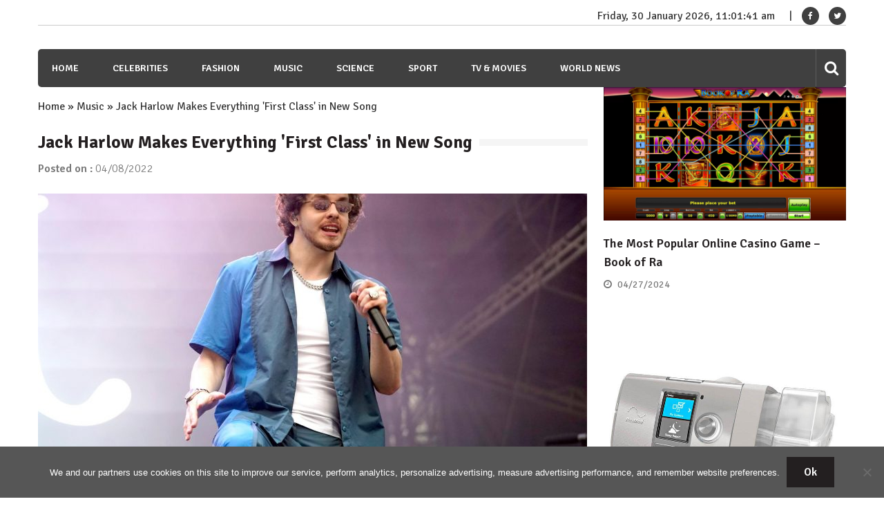

--- FILE ---
content_type: text/html; charset=utf-8
request_url: https://www.google.com/recaptcha/api2/aframe
body_size: 268
content:
<!DOCTYPE HTML><html><head><meta http-equiv="content-type" content="text/html; charset=UTF-8"></head><body><script nonce="gF54CVW6C5U6g272GG4Srw">/** Anti-fraud and anti-abuse applications only. See google.com/recaptcha */ try{var clients={'sodar':'https://pagead2.googlesyndication.com/pagead/sodar?'};window.addEventListener("message",function(a){try{if(a.source===window.parent){var b=JSON.parse(a.data);var c=clients[b['id']];if(c){var d=document.createElement('img');d.src=c+b['params']+'&rc='+(localStorage.getItem("rc::a")?sessionStorage.getItem("rc::b"):"");window.document.body.appendChild(d);sessionStorage.setItem("rc::e",parseInt(sessionStorage.getItem("rc::e")||0)+1);localStorage.setItem("rc::h",'1769770900221');}}}catch(b){}});window.parent.postMessage("_grecaptcha_ready", "*");}catch(b){}</script></body></html>